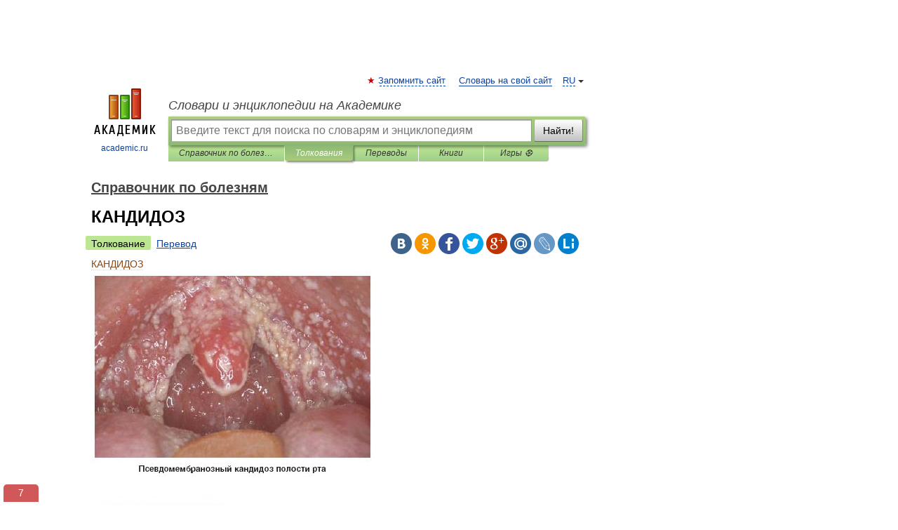

--- FILE ---
content_type: text/html; charset=UTF-8
request_url: https://diseases.academic.ru/416/%D0%9A%D0%B0%D0%BD%D0%B4%D0%B8%D0%B4%D0%BE%D0%B7
body_size: 18392
content:
<!DOCTYPE html>
<html lang="ru">
<head>


	<meta http-equiv="Content-Type" content="text/html; charset=utf-8" />
	<title>КАНДИДОЗ | это... Что такое КАНДИДОЗ?</title>
	<meta name="Description" content="мед. Кандидоз оппортунистический микоз, протекающий с поражениями слизистых оболочек и кожных покровов; у пациентов с тяжёлыми иммунодефицитными состояниями возможны диссеминированные формы, чаще с поражением лёгких и органов ЖКТ. Этиология&amp;#8230;" />
	<!-- type: desktop C: ru  -->
	<meta name="Keywords" content="КАНДИДОЗ" />

 
	<!--[if IE]>
	<meta http-equiv="cleartype" content="on" />
	<meta http-equiv="msthemecompatible" content="no"/>
	<![endif]-->

	<meta name="viewport" content="width=device-width, initial-scale=1, minimum-scale=1">

	
	<meta name="rating" content="mature" />
    <meta http-equiv='x-dns-prefetch-control' content='on'>
    <link rel="dns-prefetch" href="https://ajax.googleapis.com">
    <link rel="dns-prefetch" href="https://www.googletagservices.com">
    <link rel="dns-prefetch" href="https://www.google-analytics.com">
    <link rel="dns-prefetch" href="https://pagead2.googlesyndication.com">
    <link rel="dns-prefetch" href="https://ajax.googleapis.com">
    <link rel="dns-prefetch" href="https://an.yandex.ru">
    <link rel="dns-prefetch" href="https://mc.yandex.ru">

    <link rel="preload" href="/images/Logo.png"   as="image" >
    <link rel="preload" href="/images/Logo_h.png" as="image" >

	<meta property="og:title" content="КАНДИДОЗ | это... Что такое КАНДИДОЗ?" />
	<meta property="og:type" content="article" />
	<meta property="og:url" content="https://diseases.academic.ru/416/%D0%9A%D0%90%D0%9D%D0%94%D0%98%D0%94%D0%9E%D0%97" />
	<meta property="og:image" content="https://academic.ru/images/Logo_social_ru.png?3" />
	<meta property="og:description" content="мед. Кандидоз оппортунистический микоз, протекающий с поражениями слизистых оболочек и кожных покровов; у пациентов с тяжёлыми иммунодефицитными состояниями возможны диссеминированные формы, чаще с поражением лёгких и органов ЖКТ. Этиология&amp;#8230;" />
	<meta property="og:site_name" content="Словари и энциклопедии на Академике" />
	<link rel="search" type="application/opensearchdescription+xml" title="Словари и энциклопедии на Академике" href="//diseases.academic.ru/dicsearch.xml" />
	<meta name="ROBOTS" content="ALL" />
	<link rel="next" href="https://diseases.academic.ru/417/%D0%9A%D0%90%D0%A0%D0%94%D0%98%D0%9E%D0%92%D0%95%D0%A0%D0%A1%D0%98%D0%AF" />
	<link rel="prev" href="https://diseases.academic.ru/415/%D0%9A%D0%90%D0%9D%D0%90%D0%9B_%D0%90%D0%A2%D0%A0%D0%98%D0%9E%D0%92%D0%95%D0%9D%D0%A2%D0%A0%D0%98%D0%9A%D0%A3%D0%9B%D0%AF%D0%A0%D0%9D%D0%AB%D0%99" />
	<link rel="TOC" href="https://diseases.academic.ru/" />
	<link rel="index" href="https://diseases.academic.ru/" />
	<link rel="contents" href="https://diseases.academic.ru/" />
	<link rel="canonical" href="https://diseases.academic.ru/416/%D0%9A%D0%90%D0%9D%D0%94%D0%98%D0%94%D0%9E%D0%97" />

<!-- d/t desktop  -->
      <script>
        window.CaramelDomain = "academic.ru";
        const caramelJS = document.createElement('script'); 
        caramelJS.src = "https://ads.digitalcaramel.com/caramel.js?ts="+new Date().getTime();
        caramelJS.async = true;
        document.head.appendChild(caramelJS);
      </script>


      <script>window.yaContextCb = window.yaContextCb || [] </script> 
      <script async src="https://yandex.ru/ads/system/context.js"></script>

    
<!-- +++++ ab_flag=1 fa_flag=2 +++++ -->

<style type="text/css">
div.hidden,#sharemenu,div.autosuggest,#contextmenu,#ad_top,#ad_bottom,#ad_right,#ad_top2,#restrictions,#footer ul + div,#TerminsNavigationBar,#top-menu,#lang,#search-tabs,#search-box .translate-lang,#translate-arrow,#dic-query,#logo img.h,#t-direction-head,#langbar,.smm{display:none}p,ul{list-style-type:none;margin:0 0 15px}ul li{margin-bottom:6px}.content ul{list-style-type:disc}*{padding:0;margin:0}html,body{height:100%}body{padding:0;margin:0;color:#000;font:14px Helvetica,Arial,Tahoma,sans-serif;background:#fff;line-height:1.5em}a{color:#0d44a0;text-decoration:none}h1{font-size:24px;margin:0 0 18px}h2{font-size:20px;margin:0 0 14px}h3{font-size:16px;margin:0 0 10px}h1 a,h2 a{color:#454545!important}#page{margin:0 auto}#page{min-height:100%;position:relative;padding-top:105px}#page{width:720px;padding-right:330px}* html #page{height:100%}#header{position:relative;height:122px}#logo{float:left;margin-top:21px;width:125px}#logo a.img{width:90px;margin:0 0 0 16px}#logo a.img.logo-en{margin-left:13px}#logo a{display:block;font-size:12px;text-align:center;word-break:break-all}#site-title{padding-top:35px;margin:0 0 5px 135px}#site-title a{color:#000;font-size:18px;font-style:italic;display:block;font-weight:400}#search-box{margin-left:135px;border-top-right-radius:3px;border-bottom-right-radius:3px;padding:4px;position:relative;background:#abcf7e;min-height:33px}#search-box.dic{background:#896744}#search-box table{border-spacing:0;border-collapse:collapse;width:100%}#search-box table td{padding:0;vertical-align:middle}#search-box table td:first-child{padding-right:3px}#search-box table td:last-child{width:1px}#search-query,#dic-query,.translate-lang{padding:6px;font-size:16px;height:18px;border:1px solid #949494;width:100%;box-sizing:border-box;height:32px;float:none;margin:0;background:white;float:left;border-radius:0!important}#search-button{width:70px;height:32px;text-align:center;border:1px solid #7a8e69;border-radius:3px;background:#e0e0e0}#search-tabs{display:block;margin:0 15px 0 135px;padding:0;list-style-type:none}#search-tabs li{float:left;min-width:70px;max-width:140px;padding:0 15px;height:23px;line-height:23px;background:#bde693;text-align:center;margin-right:1px}#search-box.dic + #search-tabs li{background:#C9A784}#search-tabs li:last-child{border-bottom-right-radius:3px}#search-tabs li a{color:#353535;font-style:italic;font-size:12px;display:block;white-space:nowrap;text-overflow:ellipsis;overflow:hidden}#search-tabs li.active{height:22px;line-height:23px;position:relative;background:#abcf7e;border-bottom-left-radius:3px;border-bottom-right-radius:3px}#search-box.dic + #search-tabs li.active{background:#896744}#search-tabs li.active a{color:white}#content{clear:both;margin:30px 0;padding-left:15px}#content a{text-decoration:underline}#content .breadcrumb{margin-bottom:20px}#search_sublinks,#search_links{margin-bottom:8px;margin-left:-8px}#search_sublinks a,#search_links a{padding:3px 8px 1px;border-radius:2px}#search_sublinks a.active,#search_links a.active{color:#000 !important;background:#bde693;text-decoration:none!important}.term{color:saddlebrown}@media(max-width:767px){.hideForMobile{display:none}#header{height:auto}#page{padding:5px;width:auto}#logo{float:none;width:144px;text-align:left;margin:0;padding-top:5px}#logo a{height:44px;overflow:hidden;text-align:left}#logo img.h{display:initial;width:144px;height:44px}#logo img.v{display:none}#site-title{padding:0;margin:10px 0 5px}#search-box,#search-tabs{clear:both;margin:0;width:auto;padding:4px}#search-box.translate #search-query{width:100%;margin-bottom:4px}#search-box.translate #td-search{overflow:visible;display:table-cell}ul#search-tabs{white-space:nowrap;margin-top:5px;overflow-x:auto;overflow-y:hidden}ul#search-tabs li,ul#search-tabs li.active{background:none!important;box-shadow:none;min-width:0;padding:0 5px;float:none;display:inline-block}ul#search-tabs li a{border-bottom:1px dashed green;font-style:normal;color:green;font-size:16px}ul#search-tabs li.active a{color:black;border-bottom-color:white;font-weight:700}ul#search-tabs li a:hover,ul#search-tabs li.active a:hover{color:black}#content{margin:15px 0}.h250{height:280px;max-height:280px;overflow:hidden;margin:25px 0 25px 0}
}</style>

	<link rel="shortcut icon" href="https://academic.ru/favicon.ico" type="image/x-icon" sizes="16x16" />
	<link rel="shortcut icon" href="https://academic.ru/images/icon.ico" type="image/x-icon" sizes="32x32" />
    <link rel="shortcut icon" href="https://academic.ru/images/icon.ico" type="image/x-icon" sizes="48x48" />
    
    <link rel="icon" type="image/png" sizes="16x16" href="/images/Logo_16x16_transparent.png" />
    <link rel="icon" type="image/png" sizes="32x32" href="/images/Logo_32x32_transparent.png" />
    <link rel="icon" type="image/png" sizes="48x48" href="/images/Logo_48x48_transparent.png" />
    <link rel="icon" type="image/png" sizes="64x64" href="/images/Logo_64x64_transparent.png" />
    <link rel="icon" type="image/png" sizes="128x128" href="/images/Logo_128x128_transparent.png" />

    <link rel="apple-touch-icon" sizes="57x57"   href="/images/apple-touch-icon-57x57.png" />
    <link rel="apple-touch-icon" sizes="60x60"   href="/images/apple-touch-icon-60x60.png" />
    <link rel="apple-touch-icon" sizes="72x72"   href="/images/apple-touch-icon-72x72.png" />
    <link rel="apple-touch-icon" sizes="76x76"   href="/images/apple-touch-icon-76x76.png" />
    <link rel="apple-touch-icon" sizes="114x114" href="/images/apple-touch-icon-114x114.png" />
    <link rel="apple-touch-icon" sizes="120x120" href="/images/apple-touch-icon-120x120.png" />
  
    <!-- link rel="mask-icon" href="/images/safari-pinned-tab.svg" color="#5bbad5" -->
    <meta name="msapplication-TileColor" content="#00aba9" />
    <meta name="msapplication-config" content="/images/browserconfig.xml" />
    <meta name="theme-color" content="#ffffff" />

    <meta name="apple-mobile-web-app-capable" content="yes" />
    <meta name="apple-mobile-web-app-status-bar-style" content="black /">


<script type="text/javascript">
  (function(i,s,o,g,r,a,m){i['GoogleAnalyticsObject']=r;i[r]=i[r]||function(){
  (i[r].q=i[r].q||[]).push(arguments)},i[r].l=1*new Date();a=s.createElement(o),
  m=s.getElementsByTagName(o)[0];a.async=1;a.src=g;m.parentNode.insertBefore(a,m)
  })(window,document,'script','//www.google-analytics.com/analytics.js','ga');

  ga('create', 'UA-2754246-1', 'auto');
  ga('require', 'displayfeatures');

  ga('set', 'dimension1', 'Медицина');
  ga('set', 'dimension2', 'article');
  ga('set', 'dimension3', '0');

  ga('send', 'pageview');

</script>


<script type="text/javascript">
	if(typeof(console) == 'undefined' ) console = {};
	if(typeof(console.log) == 'undefined' ) console.log = function(){};
	if(typeof(console.warn) == 'undefined' ) console.warn = function(){};
	if(typeof(console.error) == 'undefined' ) console.error = function(){};
	if(typeof(console.time) == 'undefined' ) console.time = function(){};
	if(typeof(console.timeEnd) == 'undefined' ) console.timeEnd = function(){};
	Academic = {};
	Academic.sUserLanguage = 'ru';
	Academic.sDomainURL = 'https://diseases.academic.ru/';
	Academic.sMainDomainURL = '//dic.academic.ru/';
	Academic.sTranslateDomainURL = '//translate.academic.ru/';
	Academic.deviceType = 'desktop';
		Academic.sDictionaryId = 'diseases';
		Academic.Lang = {};
	Academic.Lang.sTermNotFound = 'Термин, отвечающий запросу, не найден'; 
</script>


<!--  Вариокуб -->
<script type="text/javascript">
    (function(e, x, pe, r, i, me, nt){
    e[i]=e[i]||function(){(e[i].a=e[i].a||[]).push(arguments)},
    me=x.createElement(pe),me.async=1,me.src=r,nt=x.getElementsByTagName(pe)[0],me.addEventListener("error",function(){function cb(t){t=t[t.length-1],"function"==typeof t&&t({flags:{}})};Array.isArray(e[i].a)&&e[i].a.forEach(cb);e[i]=function(){cb(arguments)}}),nt.parentNode.insertBefore(me,nt)})
    (window, document, "script", "https://abt.s3.yandex.net/expjs/latest/exp.js", "ymab");

    ymab("metrika.70309897", "init"/*, {clientFeatures}, {callback}*/);
    ymab("metrika.70309897", "setConfig", {enableSetYmUid: true});
</script>





</head>
<body>

<div id="ad_top">
<!-- top bnr -->
<div class="banner" style="max-height: 90px; overflow: hidden; display: inline-block;">




<!-- Yandex.RTB R-A-12643772-1 -->
<div id="yandex_rtb_R-A-12643772-1"></div>
<script>
window.yaContextCb.push(() => {
    Ya.Context.AdvManager.render({
        "blockId": "R-A-12643772-1",
        "renderTo": "yandex_rtb_R-A-12643772-1"
    })
})
</script>


</div> <!-- top banner  -->




</div>
	<div id="page"  >








			<div id="header">
				<div id="logo">
					<a href="//academic.ru">
						<img src="//academic.ru/images/Logo.png" class="v" alt="academic.ru" width="88" height="68" />
						<img src="//academic.ru/images/Logo_h.png" class="h" alt="academic.ru" width="144" height="44" />
						<br />
						academic.ru					</a>
				</div>
					<ul id="top-menu">
						<li id="lang">
							<a href="#" class="link">RU</a>

							<ul id="lang-menu">

							<li><a href="//en-academic.com">EN</a></li>
<li><a href="//de-academic.com">DE</a></li>
<li><a href="//es-academic.com">ES</a></li>
<li><a href="//fr-academic.com">FR</a></li>
							</ul>
						</li>
						<!--li><a class="android" href="//dic.academic.ru/android.php">Android версия</a></li-->
						<!--li><a class="apple" href="//dic.academic.ru/apple.php">iPhone/iPad версия</a></li-->
						<li><a class="add-fav link" href="#" onClick="add_favorite(this);">Запомнить сайт</a></li>
						<li><a href="//partners.academic.ru/partner_proposal.php" target="_blank">Словарь на свой сайт</a></li>
						<!--li><a href="#">Форум</a></li-->
					</ul>
					<h2 id="site-title">
						<a href="//academic.ru">Словари и энциклопедии на Академике</a>
					</h2>

					<div id="search-box">
						<form action="/searchall.php" method="get" name="formSearch">

<table><tr><td id="td-search">

							<input type="text" name="SWord" id="search-query" required
							value=""
							title="Введите текст для поиска по словарям и энциклопедиям" placeholder="Введите текст для поиска по словарям и энциклопедиям"
							autocomplete="off">


<div class="translate-lang">
	<select name="from" id="translateFrom">
				<option value="xx">Все языки</option><option value="ru" selected>Русский</option><option value="en">Английский</option><option value="fr">Французский</option><option value="de">Немецкий</option><option value="es">Испанский</option><option disabled>────────</option><option value="sq">Албанский</option><option value="al">Алтайский</option><option value="ar">Арабский</option><option value="an">Арагонский</option><option value="hy">Армянский</option><option value="rp">Арумынский</option><option value="at">Астурийский</option><option value="af">Африкаанс</option><option value="bb">Багобо</option><option value="eu">Баскский</option><option value="ba">Башкирский</option><option value="be">Белорусский</option><option value="bg">Болгарский</option><option value="bu">Бурятский</option><option value="cy">Валлийский</option><option value="wr">Варайский</option><option value="hu">Венгерский</option><option value="vp">Вепсский</option><option value="hs">Верхнелужицкий</option><option value="vi">Вьетнамский</option><option value="ht">Гаитянский</option><option value="el">Греческий</option><option value="ka">Грузинский</option><option value="gn">Гуарани</option><option value="gd">Гэльский</option><option value="da">Датский</option><option value="dl">Долганский</option><option value="pr">Древнерусский язык</option><option value="he">Иврит</option><option value="yi">Идиш</option><option value="in">Ингушский</option><option value="id">Индонезийский</option><option value="ik">Инупиак</option><option value="ga">Ирландский</option><option value="is">Исландский</option><option value="it">Итальянский</option><option value="yo">Йоруба</option><option value="kk">Казахский</option><option value="kc">Карачаевский</option><option value="ca">Каталанский</option><option value="qy">Квенья</option><option value="qu">Кечуа</option><option value="ky">Киргизский</option><option value="zh">Китайский</option><option value="go">Клингонский</option><option value="mm">Коми</option><option value="kv">Коми</option><option value="ko">Корейский</option><option value="cr">Кри</option><option value="ct">Крымскотатарский</option><option value="kp">Кумыкский</option><option value="ku">Курдский</option><option value="km">Кхмерский</option><option value="la">Латинский</option><option value="lv">Латышский</option><option value="ln">Лингала</option><option value="lt">Литовский</option><option value="lb">Люксембургский</option><option value="mu">Майя</option><option value="mk">Македонский</option><option value="ms">Малайский</option><option value="ma">Маньчжурский</option><option value="mi">Маори</option><option value="mj">Марийский</option><option value="mc">Микенский</option><option value="mf">Мокшанский</option><option value="mn">Монгольский</option><option value="nu">Науатль</option><option value="nl">Нидерландский</option><option value="og">Ногайский</option><option value="no">Норвежский</option><option value="oa">Орокский</option><option value="os">Осетинский</option><option value="ot">Османский</option><option value="pi">Пали</option><option value="pm">Папьяменто</option><option value="pa">Пенджабский</option><option value="fa">Персидский</option><option value="pl">Польский</option><option value="pt">Португальский</option><option value="ro">Румынский, Молдавский</option><option value="sa">Санскрит</option><option value="se">Северносаамский</option><option value="sr">Сербский</option><option value="ld">Сефардский</option><option value="sz">Силезский</option><option value="sk">Словацкий</option><option value="sl">Словенский</option><option value="sw">Суахили</option><option value="tl">Тагальский</option><option value="tg">Таджикский</option><option value="th">Тайский</option><option value="tt">Татарский</option><option value="tw">Тви</option><option value="bo">Тибетский</option><option value="tf">Тофаларский</option><option value="tv">Тувинский</option><option value="tr">Турецкий</option><option value="tk">Туркменский</option><option value="ud">Удмуртский</option><option value="uz">Узбекский</option><option value="ug">Уйгурский</option><option value="uk">Украинский</option><option value="ur">Урду</option><option value="uu">Урумский</option><option value="fo">Фарерский</option><option value="fi">Финский</option><option value="hi">Хинди</option><option value="hr">Хорватский</option><option value="cu">Церковнославянский (Старославянский)</option><option value="ke">Черкесский</option><option value="ck">Чероки</option><option value="ce">Чеченский</option><option value="cs">Чешский</option><option value="cv">Чувашский</option><option value="cn">Шайенского</option><option value="sv">Шведский</option><option value="cj">Шорский</option><option value="sx">Шумерский</option><option value="ev">Эвенкийский</option><option value="gw">Эльзасский</option><option value="mv">Эрзянский</option><option value="eo">Эсперанто</option><option value="et">Эстонский</option><option value="ya">Юпийский</option><option value="sh">Якутский</option><option value="ja">Японский</option>	</select>
</div>
<div id="translate-arrow"><a>&nbsp;</a></div>
<div class="translate-lang">
	<select name="to" id="translateOf">
				<option value="xx" selected>Все языки</option><option value="ru">Русский</option><option value="en">Английский</option><option value="fr">Французский</option><option value="de">Немецкий</option><option value="es">Испанский</option><option disabled>────────</option><option value="av">Аварский</option><option value="ad">Адыгейский</option><option value="az">Азербайджанский</option><option value="ai">Айнский язык</option><option value="al">Алтайский</option><option value="ar">Арабский</option><option value="hy">Армянский</option><option value="eu">Баскский</option><option value="ba">Башкирский</option><option value="be">Белорусский</option><option value="hu">Венгерский</option><option value="vp">Вепсский</option><option value="vd">Водский</option><option value="el">Греческий</option><option value="da">Датский</option><option value="he">Иврит</option><option value="yi">Идиш</option><option value="iz">Ижорский</option><option value="in">Ингушский</option><option value="id">Индонезийский</option><option value="is">Исландский</option><option value="it">Итальянский</option><option value="kk">Казахский</option><option value="kc">Карачаевский</option><option value="zh">Китайский</option><option value="kv">Коми</option><option value="ct">Крымскотатарский</option><option value="kp">Кумыкский</option><option value="la">Латинский</option><option value="lv">Латышский</option><option value="lt">Литовский</option><option value="mj">Марийский</option><option value="mf">Мокшанский</option><option value="mn">Монгольский</option><option value="nl">Нидерландский</option><option value="no">Норвежский</option><option value="os">Осетинский</option><option value="fa">Персидский</option><option value="pl">Польский</option><option value="pt">Португальский</option><option value="sk">Словацкий</option><option value="sl">Словенский</option><option value="sw">Суахили</option><option value="tg">Таджикский</option><option value="th">Тайский</option><option value="tt">Татарский</option><option value="tr">Турецкий</option><option value="tk">Туркменский</option><option value="ud">Удмуртский</option><option value="uz">Узбекский</option><option value="ug">Уйгурский</option><option value="uk">Украинский</option><option value="uu">Урумский</option><option value="fi">Финский</option><option value="cu">Церковнославянский (Старославянский)</option><option value="ce">Чеченский</option><option value="cs">Чешский</option><option value="cv">Чувашский</option><option value="sv">Шведский</option><option value="cj">Шорский</option><option value="ev">Эвенкийский</option><option value="mv">Эрзянский</option><option value="eo">Эсперанто</option><option value="et">Эстонский</option><option value="sh">Якутский</option><option value="ja">Японский</option>	</select>
</div>
<input type="hidden" name="did" id="did-field" value="diseases" />
<input type="hidden" id="search-type" name="stype" value="" />

</td><td>

							<button id="search-button">Найти!</button>

</td></tr></table>

						</form>

						<input type="text" name="dic_query" id="dic-query"
						title="Интерактивное оглавление. Вводите нужный Вам термин" placeholder="Интерактивное оглавление. Вводите нужный Вам термин"
						autocomplete="off" >


					</div>
				  <ul id="search-tabs">
    <li data-search-type="-1" id="thisdic" ><a href="#" onclick="return false;">Справочник по болезням</a></li>
    <li data-search-type="0" id="interpretations" class="active"><a href="#" onclick="return false;">Толкования</a></li>
    <li data-search-type="1"  id="translations" ><a href="#" onclick="return false;">Переводы</a></li>
    <li data-search-type="10" id="books"            ><a href="#" onclick="return false;">Книги       </a></li>
    <li data-search-type="88" id="games"            ><a href="https://games.academic.ru" title="Бесплатные игры" >Игры ⚽</a></li>
  </ul>
				</div>

	
<div id="ad_top2"></div>	
			<div id="content">

  
  				<div itemscope itemtype="http://data-vocabulary.org/Breadcrumb" style="clear: both;">
  				<h2 class="breadcrumb"><a href="/" itemprop="url"><span itemprop="title">Справочник по болезням</span></a>
  				</h2>
  				</div>
  				<div class="content" id="selectable-content">
  					<div class="title" id="TerminTitle"> <!-- ID нужен для того, чтобы спозиционировать Pluso -->
  						<h1>КАНДИДОЗ</h1>
  
  </div><div id="search_links"><a class="active">Толкование</a><a href="//translate.academic.ru/КАНДИДОЗ/ru/">Перевод</a>
  					</div>
  
  <ul class="smm">
  <li class="vk"><a onClick="share('vk'); return false;" href="#"></a></li>
  <li class="ok"><a onClick="share('ok'); return false;" href="#"></a></li>
  <li class="fb"><a onClick="share('fb'); return false;" href="#"></a></li>
  <li class="tw"><a onClick="share('tw'); return false;" href="#"></a></li>
  <li class="gplus"><a onClick="share('g+'); return false;" href="#"></a></li>
  <li class="mailru"><a onClick="share('mail.ru'); return false;" href="#"></a></li>
  <li class="lj"><a onClick="share('lj'); return false;" href="#"></a></li>
  <li class="li"><a onClick="share('li'); return false;" href="#"></a></li>
</ul>
<div id="article"><dl>
<div itemscope itemtype="http://webmaster.yandex.ru/vocabularies/enc-article.xml">

               <dt itemprop="title" class="term" lang="ru">КАНДИДОЗ</dt>

               <dd itemprop="content" class="descript" lang="ru">
		<img title='Кандидоз' alt='Кандидоз' src='http://diseases.academic.ru/pictures/diseases/1200_1200_2.jpg' border=0><br /><br /><img title='Кандидоз' alt='Кандидоз' src='http://diseases.academic.ru/pictures/diseases/1200_1200_3.jpg' border=0>		
<p>
<u>мед.</u><br />
Кандидоз — оппортунистический микоз, протекающий с поражениями слизистых оболочек и кожных покровов; у пациентов с тяжёлыми иммунодефицитными состояниями возможны диссеминированные формы, чаще с поражением лёгких и органов ЖКТ.<br />
<p><h3>Этиология</h3></p>
 Возбудители — дрожжеподобные грибки рода Candida. 90% поражений вызывает Candida albicans (к ней отнесена также Candida stellatoidea). Прочие возбудители — Candida tropicalis, Candida krusei, Candida lusitaniae, Candida parapsilosis, Candida kefyr (ранее Candida pseudotropicalis), Candida guillermondii, Candida (Torulopsis) glabrata и очень редко — Candida rugosa, Candida utilis, Candida lipolytica, Candida zeylanoides.<br />
<p><h3>Факторы риска</h3></p>
• Гематогенный диссеминированкый кандидоз<br />
• Ней-тропения<br />
• Антибиотикотерапия<br />
• Длительная катетеризация кровеносных сосудов<br />
• Предшествующий гемодиализ<br />
• Кожно-слизистый кандидоз <br />
• Иммуносупрессия <br />
• Антибиотикотерапия <br />
• Спринцевания и химическое раздражение влагалища<br />
• Вагиниты <br />
• Ношение зубных протезов <br />
• Длительный приём глюкокортикоиды <br />
• Приём перораль-ных контрацептивов <br />
• Гипергликемия.<br />
Эпидемиология. Кандиды широко распространены в природе, преимущественно на растительных субстратах, различных бытовых предметах, особенно на детских игрушках. Candida albicans в норме присутствует в ротовой полости, ЖКТ, влагалище и, иногда на коже. Кандидоз регистрируют только у человека. Заболеваемость значительно увеличилась с началом применения антибиотиков и прогрессирует в настоящее время. Кандиды — одни из наиболее распространённых возбудителей оппортунистических микозов. Любые иммунодефицит-ные состояния и нарушение нормального микробного ценоза приводят к началу заболевания. Возможность передачи возбудителя при бытовых контактах не определена, однако инфицирование детей происходит при прохождении через родовые пути или при кормлении грудью. Урогенитальный кандидоз передаётся половым путём. Патогенез. При диссеминированных поражениях отмечают формирование очагов некроза и нейтрофильной воспалительной инфильтрации. Развитию каидидоза способствуют повреждения кожных покровов, повышенное потоотделение, мацерации. Сухая неповреждённая кожа резистентна к Candida albicans. Чрезмерному росту Candida albicans способствуют нарушения микробного ценоза организма, вызванные неадекватным применением антибиотиков широкого спектра действия или изменениями микроокружения. Развитию кандидоза способствуют обменные и гормональные нарушения (например, сахарный диабет, беременность, а также приём пероральных контрацептивов). Иммунодефицитные состояния и приём иммунодепрессантов (например, глюкокортикоидов) способны вызывать молниеносные формы и хронический кандидоз кожи и слизистых оболочек. Генетические аспекты. Кандидоз — спутник многочисленных наследуемых иммунодефицитов. Примеры:<br />
• Кандидоз семейный хронический (114580, R) постоянно сопровождают вирусные инфекции, характерны алопецйя, выпадение зубов<br />
• Кандидоз семейный хронический кожно-слизистый (*212050, р) поражает кожу, ногти, характерны постоянная молочница, дефицит железа<br />
• Синдром аутоиммунный полигландулярный типа I<br />
• Синдром гипериммуноглобулинемии Е (147060, R) с дефектом хемотаксиса нейтрофильных лейкоцитов<br />
• Синдром Иова.<br />
<p><h3>Клиническая картина</h3></p>
• Поверхностный кандидоз развивается на участках кожи с относительно высокой температурой и влажностью, при мацерациях кожных покровов, связанных с регулярным контактом с водой.<br />
• Кандидозное интертриго наблюдают при опрелостях: эритематозные или везикуло-пустулёзные высыпания с мацерацией (обычно в области крупных кожных складок у детей), что приводит к развитию эрозий; беловатые некротизиро-ванные участки эпителия с изъязвлёнными краями.<br />
• Пелёночный дерматит наиболее часто вызывает Candida albicans: шелушащаяся сыпь или везикуло-пустулёзные высыпания, сопровождаемые воспалением и интенсивным зудом.<br />
• Паронихии и онихии обычно вызывает Candida albicans; наиболее часто поражения наблюдают при мацерациях кистей и стоп, вызванных постоянными контактами с водой (у мойщиков посуды и прачек); характерно утолщение и обесцвечивание ногтевых пластинок, реже — выпадение ногтей.<br />
• Кожно-слизистый кандидоз наиболее часто наблюдают в ротовой полости и влагалище.<br />
• Кандидоз ротовой полости (молочница) — характерное следствие приёма антибиотиков широкого спектра действия или иммунодефицитных состояний. Типичные проявления -белые или желтоватые бляшки на поверхности слизистой оболочки; они безболезненны и не сливаются. Поражения часто сочетаются с диффузной эритемой, толстыми тёмно-коричневыми наложениями, глубокими трещинами и повышенной сухостью слизистой оболочки.<br />
• Кандидозный вульвовагинит, вызванный Candida albicans, широко распространён среди женщин, принимающих пероральные или использующих внутриматочные контрацептивы, либо находящихся в III триместре беременности (состояние опосредовано иммунодепрессивным действием высоких концентраций прогестерона и фактора, связанного с а-глобулином сыворотки). Может протекать бессимптомно или вызывать интенсивный зуд или чувство дискомфорта. Проявляется выделениями типа белей или плёнок различной толщины в виде прессованного сыра. На слизистой оболочке влагалища, половых губах, вульве и других областях промежности наблюдают красноватые пятна.<br />
• Хронический кожно-слизистый кандидоз — редкая патология, опосредованная дефектами Т-лимфоцитов; возможны поражения кожных покровов (включая кожу волосистой<br />
части головы), слизистых оболочек (хейлит, эзофагит), онихии и паронихии. В наиболее тяжёлых случаях наблюдают гранулематозный кожный кандидоз с появлением на коже и ногтях инфильтратов с нечёткими контурами, покрывающихся позднее серозно-кровянистыми корками, пронизанными мицелием.<br />
• Диссеминированный кандидоз (кандидозный сепсис, системный кандидоз) характеризуется тяжёлым течением, высокой лихорадкой неправильного типа и поражением различных органов (лёгких, почек, мозга, ЖКТ и др.). Диссеминирование поверхностных кандидозов наблюдают редко.<br />
• Кандидозный эндокардит. Симптомы: высокая температура тела, боли в области сердца, сердечные шумы, увеличение селезёнки, анемия.<br />
• Лёгочные поражения сопровождаются развитием инфильтратов, включающих псевдомицелий возбудителя, иногда он прорастает в кровеносные сосуды. Симптомы: сильный кашель, вначале сухой, затем с небольшим количеством вязкой слизисто-гнойной мокроты, иногда с прожилками крови. Рентгенологически инфильтраты чаще выявляют в нижних долях, нередко наблюдают распад с образованием полостей и вовлечение в процесс плевры.<br />
• Кандидозная септицемия сходна с сепсисом другой этиологии.<br />
• Поражения глаз: кандидозный ретинит и кандидозный панофтальмит.<br />
• Кандидозный менинги.<br />
• При кандидозе ЖКТ отмечают боли в животе, вздутие кишечника, диарею с примесью крови в стуле.<br />
• Кандидоз печени — комбинированное гранулематозное поражение печени и селезёнки при инвазивном росте Candida albicans у лиц с иммунодефицитными состояниями. Основной клинический признак — лихорадка. Выявляют признаки кандидоза ротоглотки, возможна боль или болезненность при пальпации в правой подрёберной области. Изменения функциональных проб печени: умеренное повышение содержания билирубина и активности ферментов.<br />
<p><h3>Методы исследования</h3></p>
• Диссеминированный кандидоз <br />
• Выделение возбудителя из крови (более предпочтительны посевы из лизатов или центрифугатов), СМЖ, перикардиальной жидкости. Диагноз более вероятен при выделении возбудителя из нескольких областей организма <br />
• При отрицательных результатах выделения — биопсия или аспирация образцов из очагов поражений<br />
• Лапаротомия или лапаро-скопия при кандидозе печени: находят мелкие белые узелки,.не превышающие в диаметре 5 мм<br />
• Кожно-слизистый кандидоз <br />
• Микроскопия клинического материала, обработанного 10% р-ром КОН или окрашенного по Грому (выявляют грамположительные дрожжевые клетки) <br />
• Выделение возбудителя проводят посевом на обычные микологические среды или кровяной агар <br />
• Рентгенография с сульфатом бария при кандидозном эзофагите: выявляют синдром булыжной мостовой и, реже, фистулу или расширение пищевода (вследствие денервации)<br />
• При эзофагите — эндоскопическая биопсия. Обнаружение молочницы и дисфагии у ВИЧ-инфицированных со снижением выраженности проявлений при приёме противогрибковых средств позволяет установить предварительный диагноз кандидозного эзофагита. 
<p><h3>Дифференциальный диагноз</h3></p>

• Гематогенный Диссеминированный кандидоз дифференцируют с различными криптогенными бактериальными инфекциями, а также с оппортунистическими инфекциями у больных с нейтропенией<br />
• Кожно-слизистый кандидоз дифференцируют с волосистой лейкоплакией и поражениями, вызываемыми дрожжевыми или другими дрожжеподобными грибками.<br />
<p><h3>Лечение:</h3></p>
Режим<br />
• При диссеминированном кандидозе — стационарный<br />
• При кожно-слизистом кандидозе — амбулаторный. Тактика ведения<br />
• Диссеминированный кандидоз <br />
• Возмещение жидкости и коррекция электролитного баланса <br />
• При тяжёлых поражениях — поддержка гемодинамики и функции дыхания <br />
• У больных, получающих ежедневно амфотерицин В, по меньшей мере дважды в неделю необходимо исследовать кровь, уровень сывороточных электролитов и креатини-на. При выделении гемокультуры посевы крови необходимо повторять до появления отрицательного результата<br />
• Обследование детей и больных с тяжёлым иммунодефицитом при каждом визите к врачу с проведением соответствующего физикального обследования и сбором подробного анамнеза. Препараты выбора<br />
• При диссеминированном кандидозе<br />
• Флуконазол. В течение первой недели по 400 мг в/в ежедневно, затем в той же дозе в/в или внутрь не менее 2 нед после клинического выздоровления и нормализации бактериологических показателей. При гематогенном диссеминированном кандидозе препарат так же эффективен, как амфотерицин В, но менее токсичен для пациентов без нейтро-пении, ВИЧ-инфицирования и выраженной иммуносупрессии после пересадки органов.<br />
• Амфотерицин В — альтернативный препарат при гематогенном диссеминированном кандидозе и препарат выбора для пациентов с нейтропенией и иммуносупрессией. Начинают с пробной дозы 1 мг, затем её постепенно повышают до терапевтической (0,3-0,7 мг/кг/сут). Иногда после пробной дозы вводят всю терапевтической дозу, например, пациентам в критическом состоянии. Длительность лечения зависит от состояния пациента и формы гематогенного диссеминированного кандидоза. Обычно лечение продолжают 2-10 нед. Общая доза препарата на курс лечения — 0,2-2,0 г.<br />
• При кожно-слизистом кандидозе <br />
• При кандидозном вульвовагините<br />
• Миконазол — ежедневно перед сном интравагинально в виде 2% крема или суппозитория по 100 мг (в течение 7 сут).<br />
• Клотримазол ежедневно перед сном интравагинально в виде суппозитория по 100 мг в течение 6-7 сут или по 200 мг в течение 3 сут, или в виде 1 % крема в течение 6-7 сут.<br />
• Нистатин в виде крема по 100 000 ЕД/г 1 р/сут или интравагинальных таблеток по 100 000 ЕД/г 2 р/сут в течение 7 дней.<br />
• Флуконазол внутрь по 150 мг 1 р/сут. <br />
• При кандидозе полости рта и глотки<br />
• Клотримазол: таблетку (пастилку) по 10 мг держать во рту 20 мин 5 р/сут в течение 7-14 сут (48 ч после исчезновения молочницы). Наиболее эффективный препарат.<br />
• Пастилки с нистатином по 1-2 шт 4-5 р/сут в течение 7-14 сут (48 ч после исчезновения молочницы).<br />
• Суспензия нистатина для приёма внутрь по 5-10 мл, перед проматыванием в течение 20 мин полоскать рот 4-5 р/сут (лечение), 2-5 р/сут (профилактика рецидива).<br />
• При кандидозном эзофагите <br />
• Кетоконазол внутрь по 200-400 мг 4 р/сут в течение 14-21 сут.<br />
• или флуконазол внутрь: первая доза 200 мг, затем по 100 мг<br />
4 р/сут в течение 10-21 сут. <br />
• При кандидозе ЖКТ — флуконазол внутрь по 200 мг 4 р/<br />
сут в течение 14-21 сут. Альтернативные препараты<br />
• При диссеминированном кандидозе<br />
• Флуконазол — при инфекции, вызванной Candida lustaniae, устойчивой к амфотерицину В.<br />
• Амфотерицин В — при инфекции Candida krusei, устойчивой к флуконазолу.<br />
• Другие синтетические противогрибковые средства — производные имидазола и триазола, в зависимости от их активности и безопасности.<br />
• При кожно-слизистом кандидозе <br />
• При кандидозном вульвовагините<br />
• Флуконазол по 150 мг 1 р/сут.<br />
• Терконазол (особенно при рецидивирующем течении с развитием резистентности к производным имидазола) -в виде 0,4% крема интравагинально перед сном в течение 7 дней, 0,8% крема или в суппозиториях по 80 мг интравагинально перед сном в течение 3 дней.<br />
• Любые противогрибковые кремы или суппозитории для предупреждения рецидива можно применять каждый месяц за несколько дней до менструации. <br />
• При кандидозе полости рта и глотки<br />
• Кетоконазол по 200-400 мг внутрь 4 р/сут в течение 14-21 сут.<br />
• Флуконазол по 50-200 мг внутрь 4 р/сут в течение 14-21 сут.<br />
• При кандидозном эзофагите — амфотерицин В (дозы варьируют).<br />
<p><h3>Противопоказания</h3></p>

• Амфотерицин В — при беременности, почечной недостаточности<br />
• Кетоконазол — при нарушении функций печени и почек, беременности, кормлении грудью. Меры предосторожности<br />
• При приёме амфотерицина возможны следующие осложнения <br />
• В начале лечения часто возникают острые реакции: повышение температуры тела, озноб, артериальная гипотёнзия; при продолжении лечения могут пройти самостоятельно. Назначают парацетамол, ибупрофен, гидрокортизон <br />
• Наиболее серьёзное осложнение — азотемия. При повышении в крови уровня азота мочевины &GT;40 мг% (14,3 ммоль/л) или креатинина &GT;3,0 мг% (266 мкмоль) рекомендовано снизить дозу препарата, а после нормализации этих показателей применять его через день. Для профилактики осложнения следует поддерживать оптимальный водный баланс. Увеличение поступления в организм натрия (77 мЭкв в день, т.е. 1 л 0,45% р-ра NaCl) может ослабить нефротоксический эффект амфотерицина В <br />
• Возможно развитие выраженной гипокалиемии (необходима коррекция) и канальцевого ацидоза (коррекция обычно не нужна). Гипокалиемию усиливает гипомагниемия <br />
• При длительном лечении часто развивается анемия, обычно обратимая. Часто отмечают головную боль и флебиты<br />
• При сахарном диабете лечение амфотерицином начинают лишь при нормальном содержании глюкозы крови<br />
• Кетоконазол при длительном применении может вызвать замедление наступления эрекции, светобоязнь и оказать гепатотоксическое действие, препарат обладает тератогенными свойствами<br />
• При нарушении функции почек следует снизить дозу флуконазола. К препарату часто развивается резистентность.<br />
<p><h3>Лекарственное взаимодействие</h3></p>

• При одновременном применении амфотерицина В с циклоспорином, аминогликозидами или ванкомици-ном нефротоксическое действие усиливается<br />
• Флуконазол угнетает<br />
метаболизм в печени, повышает концентрацию в плазме крови перо-рмышх гипогликемических средств, непрямых антикоагулянтов, ди-фенина, циклоспорина, теофиллина. Рифампицин ускоряет метаболизм флуконазола <br />
• Антациды, блокаторы гистаминовых Н2-рецепторов, м-холиноблокаторы замедляют всасывание кетоконазола<br />
• Амфотери-цин В — лекарственный антагонист кетоконазола<br />
• Пероральные ги-погликемические средства, непрямые антикоагулянты, дифенин, циклоспорины: кетоконазол угнетает их метаболизм в печени и повышает концентрацию в плазме крови<br />
• Изониазид, рифампицин вызывают ускорение метаболизма кетоконазола<br />
• Терфенадин, астемизол в сочетании с кетоконазолом приводят к изменению интервала Q-T на ЭКГ<br />
• При сочетании алкоголя с кетоконазолом возможна дисульфирамовая реакция<br />
• Амфотерицин В повышает токсичность нефротоксических препаратов<br />
• Глюкокортикоиды в сочетании с амфотерици-ном В — потенцирование гипокалиемии<br />
• Рифампицин ускоряет метаболизм флуконазола<br />
• Пероральные гипогликемические средства, непрямые антикоагулянты, дифенин, циклоспорины: флуконазол усиливает их эффект вследствие угнетения метаболизма в печени и повышения концентрации в плазме крови.<br />
<p><h3>Осложнения</h3></p>
• Диссеминированный кандидоз <br />
• Пиелонефрит <br />
• Эндофтальмит<br />
• Эндокардит, миокардит, перикардит<br />
• Артрит, хондрит, остеомиелит <br />
• Пневмония <br />
• Инфекция ЦНС<br />
• Кожно-слизистый кандидоз <br />
• У больных с иммунодефицитом часто развиваются тяжёлые осложнения. Тяжесть осложнений при иммунодефиците зависит от степени нарушения иммунного статуса (широко используемый маркёр — количество С04<br />
• -клеток). Умеренное угнетение иммунитета (количество С04<br />
• -клеток — 200-500/мкл) может привести к развитию хронического кандидоза. При тяжёлой иммуносупрессии (С04<br />
• -клеток менее 100/мкл) молочница может вызвать поражение любой системы организма, особенно почек (кандидурия). Прогноз. Смертность больных с гематогенным диссеминированным кандидозом — 40-75%, смертность от кандидемии — 15-37%. Профилактика<br />
• Диссеминированный кандидоз. Применение флуконазола в дозе 400 мг в день у больных, перенёсших трансплантацию костного мозга или подвергающихся лечению острого лейкоза, уменьшает заболеваемость кандидозом<br />
• Кожно-слизистый кандидоз: ношение хлопчатобумажного нижнего белья.<br />
<p><h3>Синонимы</h3></p>
• Молочница<br />
• Кандидамикоз<br />
• Микоз дрожжевой<br />
• Монилиаз<br />
• Оидиомикоз<br />
<p><h3>МКБ</h3></p>
 В37 Кандидоз В37.7 Кандидозная септицемия В37.9 Кандидоз неуточнённый В37.8 Кандидоз других локализаций 
<p><h3>Примечания</h3></p>
• Большинство кандидозных инфекций связано с эндогенной флорой<br />
• Передачу от человека к человеку наблюдают редко<br />
• Кандидозный вагинит может передаваться половым путём (редко)<br />
• Кандидозная лейкоплакия полости рта может быть предраковым состоянием (редко)<br />
• У больных с тяжёлым иммунодефицитом кандидоз пищевода может появляться вместе с другими инфекционными (например, ВПГ, цитомегаловирус) эзофагитами<br />
• Кожные тесты, часто используемые для диагностики или исключения анергии, положительны у 70-85% лиц<br />
• Хейлит ангулярный (заеда, ангулит) — воспаление и трещина в области угла рта; предрасполагающие факторы — снижение высоты прикуса (при снашивании съёмных протезов), недостаточность питания, аллергические дерматиты или грибковая инфекция (Candida albicans). 
<p><h3>Литература</h3></p>
129: 88-91<br /></dd>

               <br />

               <p id="TerminSourceInfo" class="src">

               <em><span itemprop="source">Справочник по болезням</span>.
   <span itemprop="source-date">2012</span>.</em>
 </p>
</div>
</dl>
</div>

<div style="padding:5px 0px;"> <a href="https://games.academic.ru" style="color: green; font-size: 16px; margin-right:10px"><b>Игры ⚽</b></a> <b><a title='онлайн-сервис помощи студентам' href='https://homework.academic.ru/?type_id=1''>Нужно сделать НИР?</a></b></div>

<b>Синонимы</b>: <div class="tags_list"><a href="//diseases.academic.ru/synonyms/%D0%B1%D0%BE%D0%BB%D0%B5%D0%B7%D0%BD%D1%8C" rel="tag">болезнь</a>, <a href="//diseases.academic.ru/synonyms/%D0%BA%D0%B0%D0%BD%D0%B4%D0%B8%D0%B4%D0%B0%D0%BC%D0%B8%D0%BA%D0%BE%D0%B7" rel="tag">кандидамикоз</a>, <a href="//diseases.academic.ru/synonyms/%D0%BC%D0%B8%D0%BA%D0%BE%D0%B7" rel="tag">микоз</a>, <a href="//diseases.academic.ru/synonyms/%D0%BC%D0%BE%D0%BB%D0%BE%D1%87%D0%BD%D0%B8%D1%86%D0%B0" rel="tag">молочница</a></div>
<br /><br />
  <div id="socialBar_h"></div>
  					<ul class="post-nav" id="TerminsNavigationBar">
						<li class="prev"><a href="https://diseases.academic.ru/415/%D0%9A%D0%90%D0%9D%D0%90%D0%9B_%D0%90%D0%A2%D0%A0%D0%98%D0%9E%D0%92%D0%95%D0%9D%D0%A2%D0%A0%D0%98%D0%9A%D0%A3%D0%9B%D0%AF%D0%A0%D0%9D%D0%AB%D0%99" title="КАНАЛ АТРИОВЕНТРИКУЛЯРНЫЙ">КАНАЛ АТРИОВЕНТРИКУЛЯРНЫЙ</a></li>
						<li class="next"><a href="https://diseases.academic.ru/417/%D0%9A%D0%90%D0%A0%D0%94%D0%98%D0%9E%D0%92%D0%95%D0%A0%D0%A1%D0%98%D0%AF" title="КАРДИОВЕРСИЯ">КАРДИОВЕРСИЯ</a></li>
					</ul>
<h3 class= "dictionary">
Полезное
</h3>
<div style="text-align: center;"><div style="display: inline-block">
  <div id="ACD_DESKTOP_VIDEO"></div>
</div></div>

<br>
  
  					<div class="other-info">
  						<div class="holder">
							<h3 class="dictionary">Смотреть что такое "КАНДИДОЗ" в других словарях:</h3>
							<ul class="terms-list">
<li><p><strong><a href="//dic.academic.ru/dic.nsf/dic_microbiology/1812/%D0%9A%D0%B0%D0%BD%D0%B4%D0%B8%D0%B4%D0%BE%D0%B7">Кандидоз</a></strong> — (кандидомикоз) оппортунистическое грибковое заболевание, вызываемое грибами рода Candida (см.) из класса дейтеромицетов (см.). Встречается как осложнение после инфекц. заболеваний, при длительном лечении антибиотиками и антисептиками, угнетающими … &nbsp; <span class="src2">Словарь микробиологии</span></p></li>
<li><p><strong><a href="//dic.academic.ru/dic.nsf/dic_synonims/59443/%D0%BA%D0%B0%D0%BD%D0%B4%D0%B8%D0%B4%D0%BE%D0%B7">кандидоз</a></strong> — сущ., кол во синонимов: 5 • болезнь (995) • кандидамикоз (3) • микоз (11) • … &nbsp; <span class="src2">Словарь синонимов</span></p></li>
<li><p><strong><a href="//dic.academic.ru/dic.nsf/ruwiki/57975">Кандидоз</a></strong> — Не следует путать с дрожжами&#160; использующимися человеком при приготовлении хлеба, пива, вина или кваса. Иное название этого понятия&#160; «Молочница»; см. также другие значения. Кандидоз … &nbsp; <span class="src2">Википедия</span></p></li>
<li><p><strong><a href="//psychology_pedagogy.academic.ru/7589/%D0%9A%D0%90%D0%9D%D0%94%D0%98%D0%94%D0%9E%D0%97">КАНДИДОЗ</a></strong> — – грибковое заболевание кожи, слизистых оболочек, ногтей и внутренних органов, вызываемое дрожжеподобными грибами рода Candida. Его развитию способствуют гипопаратиреоз, гипотиреоз, нарушение углеводного обмена, связанное с гипофункцией&#8230; … &nbsp; <span class="src2">Энциклопедический словарь по психологии и педагогике</span></p></li>
<li><p><strong><a href="//dic.academic.ru/dic.nsf/enc_medicine/13723/%D0%9A%D0%B0%D0%BD%D0%B4%D0%B8%D0%B4%D0%BE%D0%B7">Кандидоз</a></strong> — I Кандидоз см. Кандидамикоз. мацерация кожи, белесоватый творожистый налет > Рис. 1. Обширные поражения кожи в области наружных половых органов, заднепроходного отверстия, на внутренней поверхности бедер при кандидамикозе: гипермия, мацерация&#8230; … &nbsp; <span class="src2">Медицинская энциклопедия</span></p></li>
<li><p><strong><a href="//medicine_dictionary.academic.ru/3126/%D0%9A%D0%90%D0%9D%D0%94%D0%98%D0%94%D0%9E%D0%97">КАНДИДОЗ</a></strong> — (candidosis, candidiasis) широко распространенная инфекция, вызываемая дрожжеподобными грибками (обычно Candida albicans) и наблюдающаяся в увлажненных участках человеческого тела. Особенно часто встречается поражение влагалища, называемое&#8230; … &nbsp; <span class="src2">Толковый словарь по медицине</span></p></li>
<li><p><strong><a href="//occupational_safety_ru.academic.ru/1284/%D0%BA%D0%B0%D0%BD%D0%B4%D0%B8%D0%B4%D0%BE%D0%B7">кандидоз</a></strong> — rus кандидоз (м), кандидамикоз (м); монилиаз (м); дрожжевой микоз (м); оидиомикоз (м); поверхностный бластомикоз (м) eng candidiasis fra candidose (f) deu Candida Mykose (f), Candidiase (f), Soormykose (f) spa candidiasis (f) … &nbsp; <span class="src2">Безопасность и гигиена труда. Перевод на английский, французский, немецкий, испанский языки</span></p></li>
<li><p><strong><a href="//dic.academic.ru/dic.nsf/ruwiki/1514252">Кандидоз (музыкант)</a></strong> — Кандидоз&#160; Музыкант, писатель, литературный критик, продюсер. Музыкальная деятельность для него началась в попытке в 2005 году записать сольный альбом, но, не увенчавшись успехом, была отброшена на неопределённый срок. Через год Кандидоз&#8230; … &nbsp; <span class="src2">Википедия</span></p></li>
<li><p><strong><a href="//dic.academic.ru/dic.nsf/medic/2797">Кандидоз (Candidosis, Candidiasis)</a></strong> — широко распространенная инфекция, вызываемая дрожжеподобными грибками (обычно Candida albicans) и наблюдающаяся в увлажненных участках человеческого тела. Особенно часто встречается поражение влагалища, называемое молочницей (thrush), однако&#8230; … &nbsp; <span class="src2">Медицинские термины</span></p></li>
<li><p><strong><a href="//dic.academic.ru/dic.nsf/medic2/19737">кандидоз гранулематозный хронический</a></strong> — (с. granulomatosa chronica) см. Кандидоз генерализованный хронический … &nbsp; <span class="src2">Большой медицинский словарь</span></p></li>
							</ul>
						</div>
	</div>
					</div>



			</div>
  
<div id="ad_bottom">

<br />
<!-- new yandex bnr -->
<div class="banner" style="max-height: 440px; overflow: hidden;">

<!-- Yandex.RTB R-A-12643772-5 -->
<div id="yandex_rtb_R-A-12643772-5"></div>
<script>
window.yaContextCb.push(() => {
    Ya.Context.AdvManager.render({
        "blockId": "R-A-12643772-5",
        "renderTo": "yandex_rtb_R-A-12643772-5"
    })
})
</script>

</div>



</div>

	<div id="footer">
		<div id="liveinternet">
            <!--LiveInternet counter--><a href="https://www.liveinternet.ru/click;academic"
            target="_blank"><img id="licntC2FD" width="31" height="31" style="border:0" 
            title="LiveInternet"
            src="[data-uri]"
            alt=""/></a><script>(function(d,s){d.getElementById("licntC2FD").src=
            "https://counter.yadro.ru/hit;academic?t44.6;r"+escape(d.referrer)+
            ((typeof(s)=="undefined")?"":";s"+s.width+"*"+s.height+"*"+
            (s.colorDepth?s.colorDepth:s.pixelDepth))+";u"+escape(d.URL)+
            ";h"+escape(d.title.substring(0,150))+";"+Math.random()})
            (document,screen)</script><!--/LiveInternet-->
		</div>


      <div id="restrictions">18+</div>


				&copy; Академик, 2000-2026
<ul>
			<li>
				Обратная связь:
				<a id="m_s" href="#">Техподдержка</a>,
				<a id="m_a" href="#">Реклама на сайте</a>
			</li>
</ul>

<br/>
<ul>
			<li>
        <a href="https://tournavigator.pro/" target="_blank">&#128099; Путешествия</a>
			</li>
</ul>
<div>


			<a href="//partners.academic.ru/partner_proposal.php">Экспорт словарей на сайты</a>, сделанные на PHP, <div class="img joom"></div> Joomla, <div class="img drp"></div> Drupal, <div class="img wp"></div> WordPress, MODx.
</div>

	</div>


		<div id="contextmenu">
		<ul id="context-actions">
		  <li><a data-in="masha">Пометить текст и поделиться</a></li>
		  <li class="separator"></li>
		  <!--li><a data-in="dic">Искать в этом же словаре</a></li-->
		  <!--li><a data-in="synonyms">Искать синонимы</a></li-->
		  <li><a data-in="academic">Искать во всех словарях</a></li>
		  <li><a data-in="translate">Искать в переводах</a></li>
		  <li><a data-in="internet">Искать в Интернете</a></li>
		  <!--li><a data-in="category">Искать в этой же категории</a></li-->
		</ul>
		<ul id="context-suggestions">
		</ul>
		</div>

		<div id="sharemenu" style="top: 1075px; left: 240px;">
			<h3>Поделиться ссылкой на выделенное</h3>
			<ul class="smm">
  <li class="vk"><a onClick="share('vk'); return false;" href="#"></a></li>
  <li class="ok"><a onClick="share('ok'); return false;" href="#"></a></li>
  <li class="fb"><a onClick="share('fb'); return false;" href="#"></a></li>
  <li class="tw"><a onClick="share('tw'); return false;" href="#"></a></li>
  <li class="gplus"><a onClick="share('g+'); return false;" href="#"></a></li>
  <li class="mailru"><a onClick="share('mail.ru'); return false;" href="#"></a></li>
  <li class="lj"><a onClick="share('lj'); return false;" href="#"></a></li>
  <li class="li"><a onClick="share('li'); return false;" href="#"></a></li>
</ul>
			<div id="share-basement">
				<h5>Прямая ссылка:</h5>
				<a href="" id="share-directlink">
					…
				</a>
				<small>
					Нажмите правой клавишей мыши и выберите «Копировать ссылку»				</small>
			</div>
		</div>

	

	<script async src="/js/academic.min.js?150324" type="text/javascript"></script>



<div id="ad_right">
 
<div class="banner" style="max-height:600px; overflow:hidden;">

<!-- Yandex.RTB R-A-12643772-2 -->
<div id="yandex_rtb_R-A-12643772-2"></div>
<script>
window.yaContextCb.push(() => {
    Ya.Context.AdvManager.render({
        "blockId": "R-A-12643772-2",
        "renderTo": "yandex_rtb_R-A-12643772-2"
    })
})
</script>

</div>



<div class="banner sticky">
  <div class="ACD_MIDR_300c_test">
<!--  Временно, для теста  -->

<div caramel-id="01j78m1mtc0s4v1w086tt6jgcp"></div>





</div>
</div>

</div>


</div>


<!-- /59581491/bottom -->
<div id='div-gpt-ad-bottom'>
<script>
googletag.cmd.push(function() { googletag.display('div-gpt-ad-bottom'); });
</script>
</div>
<div id='div-gpt-ad-4fullscreen'>
</div>


<br/><br/><br/><br/>

<!-- Yandex.Metrika counter -->
<script type="text/javascript" >
   (function(m,e,t,r,i,k,a){m[i]=m[i]||function(){(m[i].a=m[i].a||[]).push(arguments)};
   m[i].l=1*new Date();k=e.createElement(t),a=e.getElementsByTagName(t)[0],k.async=1,k.src=r,a.parentNode.insertBefore(k,a)})
   (window, document, "script", "https://mc.yandex.ru/metrika/tag.js", "ym");

   ym(70309897, "init", {
        clickmap:false,
        trackLinks:true,
        accurateTrackBounce:false
   });
</script>
<noscript><div><img src="https://mc.yandex.ru/watch/70309897" style="position:absolute; left:-9999px;" alt="" /></div></noscript>
<!-- /Yandex.Metrika counter -->


<!-- Begin comScore Tag -->
<script>
  var _comscore = _comscore || [];
  _comscore.push({ c1: "2", c2: "23600742" });
  (function() {
    var s = document.createElement("script"), el = document.getElementsByTagName("script")[0]; s.async = true;
    s.src = (document.location.protocol == "https:" ? "https://sb" : "http://b") + ".scorecardresearch.com/beacon.js";
    el.parentNode.insertBefore(s, el);
  })();
</script>
<noscript>
  <img src="//b.scorecardresearch.com/p?c1=2&c2=23600742&cv=2.0&cj=1" />
</noscript>
<!-- End comScore Tag -->



<div caramel-id="01k4wbmcw0vn3zh2n00vneqp8r"></div>
<div caramel-id="01k3jtbnx5ebg6w8mve2y43mp2"></div>



<br><br><br><br><br>
<br><br><br><br><br>
</body>
  <link rel="stylesheet" href="/css/academic_v2.css?20210501a" type="text/css" />
  <link rel="stylesheet" href="/css/mobile-menu.css?20190810" type="text/css" />

    

</html>

